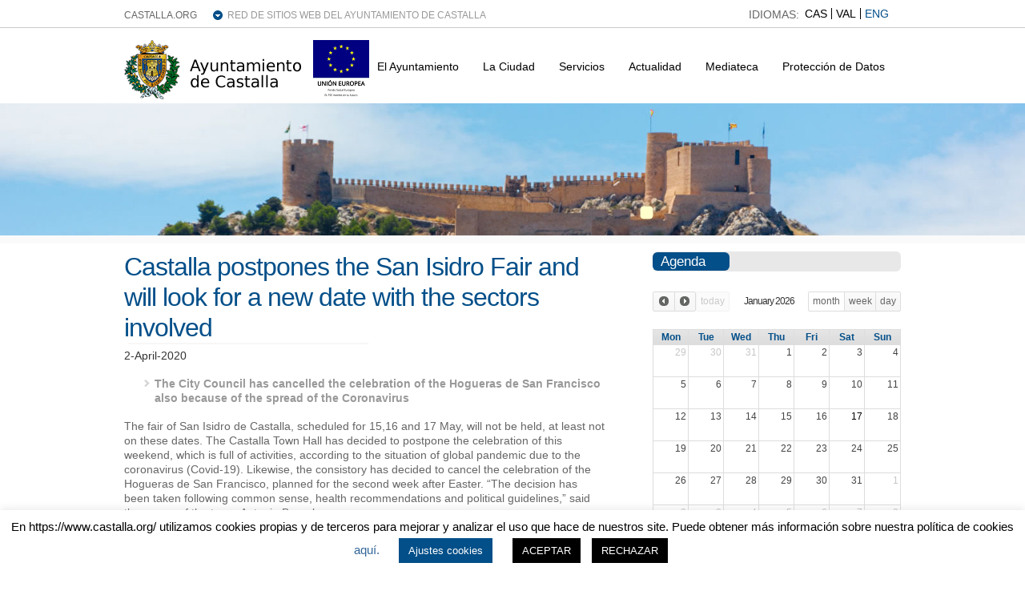

--- FILE ---
content_type: text/css
request_url: https://www.castalla.org/wp-content/themes/wp-clear/styles/estilos_1.css
body_size: 3557
content:
/***********************************/
/* HOJA DE ESTILOS DE castalla.org */
/***********************************/


.sede_electronica{
    float: left;
    padding: 10px 0 20px;
}

.sede_electronica h3{
    text-align: center;
    text-transform: uppercase;
    color: #034f89;
    font-size: 20px;
    font-family: "vera_sansroman",sans-serif;
}

.sede_electronica ul{
    list-style-type: none;
    margin: 0;
}

.sede_electronica li{
    margin-right: 20px;
    margin-bottom: 20px;
    float: left;
}

.sede_electronica #botonCollapse a{
    width: 178px;
    height: 50px;
    display: block;
    overflow: hidden;
}

.sede_electronica a.btdesplegable h3,
.sede_electronica a.btdesplegable:hover h3{
    background: url('../images/bt_desplegable.png') no-repeat 20px top;
    height: 22px;
    display: block;    
}

.sede_electronica a.btdesplegable.collapsed h3{
    background: url('../images/bt_desplegable.png') no-repeat 20px bottom;
    height: 22px;
}



.sede_electronica a.portal{
    background: url('../images/portal_proveedor.png') no-repeat left bottom;}

.sede_electronica a.factura{
    background: url('../images/factura_electronica.png') no-repeat left bottom;}
    
.sede_electronica a.tablon{
    background: url('../images/tablon_anuncios.png') no-repeat left bottom;}
    
.sede_electronica a.perfil{
    background: url('../images/perfil_contratante.png') no-repeat left bottom;}
    
.sede_electronica a.ciudadano{
    background: url('../images/carpeta_ciudadano.png') no-repeat left bottom;}
    
.sede_electronica a.tramites{
    background: url('../images/tramites_online.png') no-repeat left bottom;}
    
.sede_electronica a.modelos{
    background: url('../images/modelos_solicitudes.png') no-repeat left bottom;}
    
.sede_electronica a.ordenanzas{
    background: url('../images/ordenanzas.png') no-repeat left bottom;}
    
.sede_electronica a.documentos{
    background: url('../images/validar_documentos.png') no-repeat left bottom;}
    
.sede_electronica a.transparencia{
    background: url('../images/transparencia.png') no-repeat left bottom;}


.sede_electronica a:hover{
    background-position: left top;
}

.sede_electronica li:nth-of-type(5n){
    margin-right: 0;
}

.btdesplegable{
    display: none;
    cursor: hand;
    cursor: pointer;
}

.page .sede_electronica ul li{
    background: none;
    margin-bottom: 20px;
}


@media (max-width:1199px) {
}

@media (max-width:991px) {
    .sede_electronica{
        float: left;
        padding: 10px 10px 20px;
    }
    .sede_electronica li:nth-of-type(5n){
        margin-right: 20px;
    }
    .sede_electronica li:nth-of-type(4n){
        margin-right: 0;
    }
}

@media (max-width:830px) {
    .sede_electronica li:nth-of-type(4n){
        margin-right: 20px;
    }
    .sede_electronica li:nth-of-type(3n){
        margin-right: 0;
    }
}

@media (max-width:620px) {
    .sede_electronica li:nth-of-type(3n){
        margin-right: 20px;
    }
    .sede_electronica li:nth-of-type(2n){
        margin-right: 0;
    }
    .sede_electronica ul{
        padding-left: 10%;
    }
}

@media (max-width:460px) {
    .sede_electronica{
        float: none;
    }
    .sede_electronica ul{
        padding-left: 0;
        text-align: center;
    }
    .sede_electronica li{
        display: inline-block;
        float: none;
        margin-right: 0;
    }
    .sede_electronica li:nth-of-type(3n),
    .sede_electronica li:nth-of-type(5n){
        margin-right: 0;
    }
    h3.titulo{
        display: none;
    }
    .btdesplegable{
        display: block;
    }
    .btdesplegable:hover{
        text-decoration: none;
        
    }
}
